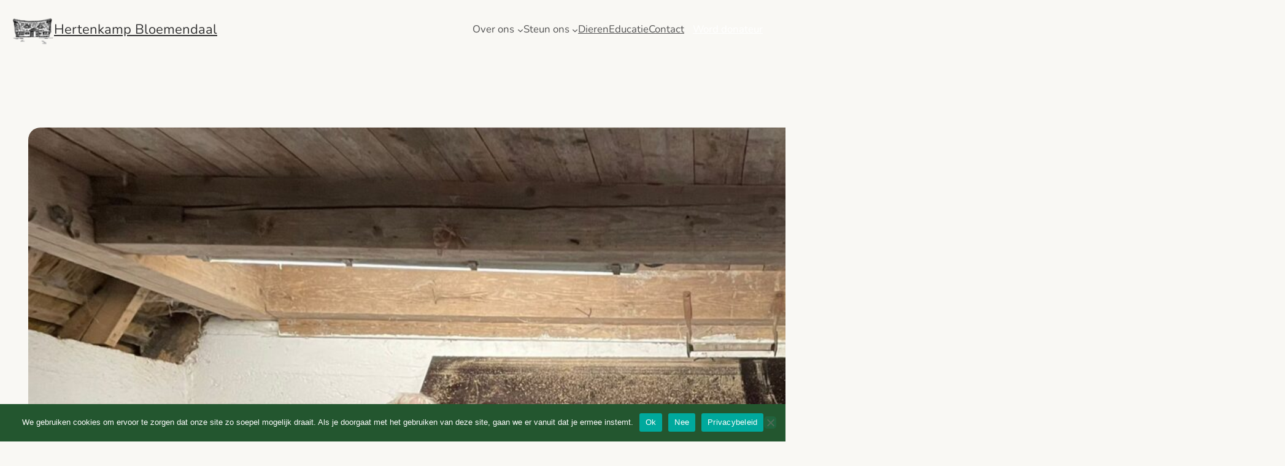

--- FILE ---
content_type: text/html; charset=UTF-8
request_url: https://www.hertenkampbloemendaal.nl/2022/01/19/renovatie-hertenstal/
body_size: 84727
content:
<!DOCTYPE html><html lang="nl-NL" prefix="og: https://ogp.me/ns#"><head><meta charset="UTF-8" /><meta name="viewport" content="width=device-width, initial-scale=1" /><meta name="description" content="Renovatie hertenstal een feit!"/><meta name="robots" content="follow, noindex"/><meta property="og:locale" content="nl_NL" /><meta property="og:type" content="article" /><meta property="og:title" content="Renovatie hertenstal" /><meta property="og:description" content="Afgelopen week heeft het klusteam de inrichting van de hertenstal onder handen genomen. Deze was sterk verouderd en hoog nodig aan renovatie toe! De leghokjes van de kippen zijn nu van de grond af en hebben een schuindakje gekregen, de drinkbakken zijn vervangen door moderne flessen met nippeltjes en het gereedschapshok is een gesloten ruimte geworden, zodat dieren er niet meer kunnen komen. Ook de voederbakken van de kippen zijn verdwenen, we dagen ze uit volgens moderne richtlijnen om buiten hun eten te scharrelen. Bovendien voorkomt het dat de geiten en altijd hongerige Dushi hun eten niet meer kunnen opeten, beter voor kip en hoefdier!Een geweldige prestatie van het klusteam! Het team is samengesteld uit onze groep enthousiaste vrijwilligers van het hertenkamp, de handige henkies zeg maar.Bedankt allemaal!" /><meta property="og:url" content="https://www.hertenkampbloemendaal.nl/2022/01/19/renovatie-hertenstal/" /><meta property="og:site_name" content="Hertenkamp Bloemendaal" /><meta property="article:publisher" content="https://www.facebook.com/hertenkampbloemendaal" /><meta property="article:section" content="Nieuws" /><meta property="og:updated_time" content="2025-01-03T11:08:51+00:00" /><meta property="og:image" content="https://www.hertenkampbloemendaal.nl/wp-content/uploads/2022/01/WhatsApp-Image-2022-01-15-at-20.04.46-1024x768.jpeg" /><meta property="og:image:secure_url" content="https://www.hertenkampbloemendaal.nl/wp-content/uploads/2022/01/WhatsApp-Image-2022-01-15-at-20.04.46-1024x768.jpeg" /><meta property="og:image:width" content="1024" /><meta property="og:image:height" content="768" /><meta property="og:image:alt" content="Renovatie hertenstal" /><meta property="og:image:type" content="image/jpeg" /><meta property="article:published_time" content="2022-01-19T13:15:17+00:00" /><meta property="article:modified_time" content="2025-01-03T11:08:51+00:00" /><meta name="twitter:card" content="summary_large_image" /><meta name="twitter:title" content="Renovatie hertenstal" /><meta name="twitter:description" content="Afgelopen week heeft het klusteam de inrichting van de hertenstal onder handen genomen. Deze was sterk verouderd en hoog nodig aan renovatie toe! De leghokjes van de kippen zijn nu van de grond af en hebben een schuindakje gekregen, de drinkbakken zijn vervangen door moderne flessen met nippeltjes en het gereedschapshok is een gesloten ruimte geworden, zodat dieren er niet meer kunnen komen. Ook de voederbakken van de kippen zijn verdwenen, we dagen ze uit volgens moderne richtlijnen om buiten hun eten te scharrelen. Bovendien voorkomt het dat de geiten en altijd hongerige Dushi hun eten niet meer kunnen opeten, beter voor kip en hoefdier!Een geweldige prestatie van het klusteam! Het team is samengesteld uit onze groep enthousiaste vrijwilligers van het hertenkamp, de handige henkies zeg maar.Bedankt allemaal!" /><meta name="twitter:image" content="https://www.hertenkampbloemendaal.nl/wp-content/uploads/2022/01/WhatsApp-Image-2022-01-15-at-20.04.46-1024x768.jpeg" /><meta name="twitter:label1" content="Geschreven door" /><meta name="twitter:data1" content="Hertenkamp" /><meta name="twitter:label2" content="Tijd om te lezen" /><meta name="twitter:data2" content="Minder dan een minuut" /> <script type="application/ld+json" class="rank-math-schema">{"@context":"https://schema.org","@graph":[{"@type":"Organization","@id":"https://www.hertenkampbloemendaal.nl/#organization","name":"Hertenkamp Bloemendaal","url":"https://www.hertenkampbloemendaal.nl","sameAs":["https://www.facebook.com/hertenkampbloemendaal"],"logo":{"@type":"ImageObject","@id":"https://www.hertenkampbloemendaal.nl/#logo","url":"https://www.hertenkampbloemendaal.nl/wp-content/uploads/2020/04/logo.jpg","contentUrl":"https://www.hertenkampbloemendaal.nl/wp-content/uploads/2020/04/logo.jpg","caption":"Hertenkamp Bloemendaal","inLanguage":"nl-NL","width":"200","height":"90"}},{"@type":"WebSite","@id":"https://www.hertenkampbloemendaal.nl/#website","url":"https://www.hertenkampbloemendaal.nl","name":"Hertenkamp Bloemendaal","publisher":{"@id":"https://www.hertenkampbloemendaal.nl/#organization"},"inLanguage":"nl-NL"},{"@type":"ImageObject","@id":"https://www.hertenkampbloemendaal.nl/wp-content/uploads/2022/01/WhatsApp-Image-2022-01-15-at-20.04.46.jpeg","url":"https://www.hertenkampbloemendaal.nl/wp-content/uploads/2022/01/WhatsApp-Image-2022-01-15-at-20.04.46.jpeg","width":"2048","height":"1536","inLanguage":"nl-NL"},{"@type":"WebPage","@id":"https://www.hertenkampbloemendaal.nl/2022/01/19/renovatie-hertenstal/#webpage","url":"https://www.hertenkampbloemendaal.nl/2022/01/19/renovatie-hertenstal/","name":"Renovatie hertenstal - Hertenkamp Bloemendaal","datePublished":"2022-01-19T13:15:17+00:00","dateModified":"2025-01-03T11:08:51+00:00","isPartOf":{"@id":"https://www.hertenkampbloemendaal.nl/#website"},"primaryImageOfPage":{"@id":"https://www.hertenkampbloemendaal.nl/wp-content/uploads/2022/01/WhatsApp-Image-2022-01-15-at-20.04.46.jpeg"},"inLanguage":"nl-NL"},{"@type":"Person","@id":"https://www.hertenkampbloemendaal.nl/author/hertenkamp/","name":"Hertenkamp","url":"https://www.hertenkampbloemendaal.nl/author/hertenkamp/","image":{"@type":"ImageObject","@id":"https://secure.gravatar.com/avatar/5ed26108581476f88519ebde926b9a4b6d9dcf5f9fa539b96a493789a61791cb?s=96&amp;d=mm&amp;r=g","url":"https://secure.gravatar.com/avatar/5ed26108581476f88519ebde926b9a4b6d9dcf5f9fa539b96a493789a61791cb?s=96&amp;d=mm&amp;r=g","caption":"Hertenkamp","inLanguage":"nl-NL"},"sameAs":["https://www.hertenkampbloemendaal.nl"],"worksFor":{"@id":"https://www.hertenkampbloemendaal.nl/#organization"}},{"@type":"BlogPosting","headline":"Renovatie hertenstal - Hertenkamp Bloemendaal","keywords":"Renovatie hertenstal","datePublished":"2022-01-19T13:15:17+00:00","dateModified":"2025-01-03T11:08:51+00:00","author":{"@id":"https://www.hertenkampbloemendaal.nl/author/hertenkamp/","name":"Hertenkamp"},"publisher":{"@id":"https://www.hertenkampbloemendaal.nl/#organization"},"description":"Renovatie hertenstal een feit!","name":"Renovatie hertenstal - Hertenkamp Bloemendaal","@id":"https://www.hertenkampbloemendaal.nl/2022/01/19/renovatie-hertenstal/#richSnippet","isPartOf":{"@id":"https://www.hertenkampbloemendaal.nl/2022/01/19/renovatie-hertenstal/#webpage"},"image":{"@id":"https://www.hertenkampbloemendaal.nl/wp-content/uploads/2022/01/WhatsApp-Image-2022-01-15-at-20.04.46.jpeg"},"inLanguage":"nl-NL","mainEntityOfPage":{"@id":"https://www.hertenkampbloemendaal.nl/2022/01/19/renovatie-hertenstal/#webpage"}}]}</script> <link media="all" href="https://www.hertenkampbloemendaal.nl/wp-content/cache/autoptimize/css/autoptimize_1c62852bd5467c153f36d16aa63d8fb1.css" rel="stylesheet"><title>Renovatie hertenstal - Hertenkamp Bloemendaal</title><link rel="alternate" type="application/rss+xml" title="Hertenkamp Bloemendaal &raquo; feed" href="https://www.hertenkampbloemendaal.nl/feed/" /><link rel="alternate" type="application/rss+xml" title="Hertenkamp Bloemendaal &raquo; reacties feed" href="https://www.hertenkampbloemendaal.nl/comments/feed/" /><link rel="alternate" type="application/rss+xml" title="Hertenkamp Bloemendaal &raquo; Renovatie hertenstal reacties feed" href="https://www.hertenkampbloemendaal.nl/2022/01/19/renovatie-hertenstal/feed/" /> <script>window._wpemojiSettings = {"baseUrl":"https:\/\/s.w.org\/images\/core\/emoji\/16.0.1\/72x72\/","ext":".png","svgUrl":"https:\/\/s.w.org\/images\/core\/emoji\/16.0.1\/svg\/","svgExt":".svg","source":{"concatemoji":"https:\/\/www.hertenkampbloemendaal.nl\/wp-includes\/js\/wp-emoji-release.min.js?ver=6.8.3"}};
/*! This file is auto-generated */
!function(s,n){var o,i,e;function c(e){try{var t={supportTests:e,timestamp:(new Date).valueOf()};sessionStorage.setItem(o,JSON.stringify(t))}catch(e){}}function p(e,t,n){e.clearRect(0,0,e.canvas.width,e.canvas.height),e.fillText(t,0,0);var t=new Uint32Array(e.getImageData(0,0,e.canvas.width,e.canvas.height).data),a=(e.clearRect(0,0,e.canvas.width,e.canvas.height),e.fillText(n,0,0),new Uint32Array(e.getImageData(0,0,e.canvas.width,e.canvas.height).data));return t.every(function(e,t){return e===a[t]})}function u(e,t){e.clearRect(0,0,e.canvas.width,e.canvas.height),e.fillText(t,0,0);for(var n=e.getImageData(16,16,1,1),a=0;a<n.data.length;a++)if(0!==n.data[a])return!1;return!0}function f(e,t,n,a){switch(t){case"flag":return n(e,"\ud83c\udff3\ufe0f\u200d\u26a7\ufe0f","\ud83c\udff3\ufe0f\u200b\u26a7\ufe0f")?!1:!n(e,"\ud83c\udde8\ud83c\uddf6","\ud83c\udde8\u200b\ud83c\uddf6")&&!n(e,"\ud83c\udff4\udb40\udc67\udb40\udc62\udb40\udc65\udb40\udc6e\udb40\udc67\udb40\udc7f","\ud83c\udff4\u200b\udb40\udc67\u200b\udb40\udc62\u200b\udb40\udc65\u200b\udb40\udc6e\u200b\udb40\udc67\u200b\udb40\udc7f");case"emoji":return!a(e,"\ud83e\udedf")}return!1}function g(e,t,n,a){var r="undefined"!=typeof WorkerGlobalScope&&self instanceof WorkerGlobalScope?new OffscreenCanvas(300,150):s.createElement("canvas"),o=r.getContext("2d",{willReadFrequently:!0}),i=(o.textBaseline="top",o.font="600 32px Arial",{});return e.forEach(function(e){i[e]=t(o,e,n,a)}),i}function t(e){var t=s.createElement("script");t.src=e,t.defer=!0,s.head.appendChild(t)}"undefined"!=typeof Promise&&(o="wpEmojiSettingsSupports",i=["flag","emoji"],n.supports={everything:!0,everythingExceptFlag:!0},e=new Promise(function(e){s.addEventListener("DOMContentLoaded",e,{once:!0})}),new Promise(function(t){var n=function(){try{var e=JSON.parse(sessionStorage.getItem(o));if("object"==typeof e&&"number"==typeof e.timestamp&&(new Date).valueOf()<e.timestamp+604800&&"object"==typeof e.supportTests)return e.supportTests}catch(e){}return null}();if(!n){if("undefined"!=typeof Worker&&"undefined"!=typeof OffscreenCanvas&&"undefined"!=typeof URL&&URL.createObjectURL&&"undefined"!=typeof Blob)try{var e="postMessage("+g.toString()+"("+[JSON.stringify(i),f.toString(),p.toString(),u.toString()].join(",")+"));",a=new Blob([e],{type:"text/javascript"}),r=new Worker(URL.createObjectURL(a),{name:"wpTestEmojiSupports"});return void(r.onmessage=function(e){c(n=e.data),r.terminate(),t(n)})}catch(e){}c(n=g(i,f,p,u))}t(n)}).then(function(e){for(var t in e)n.supports[t]=e[t],n.supports.everything=n.supports.everything&&n.supports[t],"flag"!==t&&(n.supports.everythingExceptFlag=n.supports.everythingExceptFlag&&n.supports[t]);n.supports.everythingExceptFlag=n.supports.everythingExceptFlag&&!n.supports.flag,n.DOMReady=!1,n.readyCallback=function(){n.DOMReady=!0}}).then(function(){return e}).then(function(){var e;n.supports.everything||(n.readyCallback(),(e=n.source||{}).concatemoji?t(e.concatemoji):e.wpemoji&&e.twemoji&&(t(e.twemoji),t(e.wpemoji)))}))}((window,document),window._wpemojiSettings);</script> <style id='global-styles-inline-css'>:root{--wp--preset--aspect-ratio--square: 1;--wp--preset--aspect-ratio--4-3: 4/3;--wp--preset--aspect-ratio--3-4: 3/4;--wp--preset--aspect-ratio--3-2: 3/2;--wp--preset--aspect-ratio--2-3: 2/3;--wp--preset--aspect-ratio--16-9: 16/9;--wp--preset--aspect-ratio--9-16: 9/16;--wp--preset--color--black: #000000;--wp--preset--color--cyan-bluish-gray: #abb8c3;--wp--preset--color--white: #ffffff;--wp--preset--color--pale-pink: #f78da7;--wp--preset--color--vivid-red: #cf2e2e;--wp--preset--color--luminous-vivid-orange: #ff6900;--wp--preset--color--luminous-vivid-amber: #fcb900;--wp--preset--color--light-green-cyan: #7bdcb5;--wp--preset--color--vivid-green-cyan: #00d084;--wp--preset--color--pale-cyan-blue: #8ed1fc;--wp--preset--color--vivid-cyan-blue: #0693e3;--wp--preset--color--vivid-purple: #9b51e0;--wp--preset--color--base: #f9f8f4;--wp--preset--color--contrast-2: #1d734c;--wp--preset--color--contrast: #313131;--wp--preset--color--base-2: #a40001;--wp--preset--gradient--vivid-cyan-blue-to-vivid-purple: linear-gradient(135deg,rgba(6,147,227,1) 0%,rgb(155,81,224) 100%);--wp--preset--gradient--light-green-cyan-to-vivid-green-cyan: linear-gradient(135deg,rgb(122,220,180) 0%,rgb(0,208,130) 100%);--wp--preset--gradient--luminous-vivid-amber-to-luminous-vivid-orange: linear-gradient(135deg,rgba(252,185,0,1) 0%,rgba(255,105,0,1) 100%);--wp--preset--gradient--luminous-vivid-orange-to-vivid-red: linear-gradient(135deg,rgba(255,105,0,1) 0%,rgb(207,46,46) 100%);--wp--preset--gradient--very-light-gray-to-cyan-bluish-gray: linear-gradient(135deg,rgb(238,238,238) 0%,rgb(169,184,195) 100%);--wp--preset--gradient--cool-to-warm-spectrum: linear-gradient(135deg,rgb(74,234,220) 0%,rgb(151,120,209) 20%,rgb(207,42,186) 40%,rgb(238,44,130) 60%,rgb(251,105,98) 80%,rgb(254,248,76) 100%);--wp--preset--gradient--blush-light-purple: linear-gradient(135deg,rgb(255,206,236) 0%,rgb(152,150,240) 100%);--wp--preset--gradient--blush-bordeaux: linear-gradient(135deg,rgb(254,205,165) 0%,rgb(254,45,45) 50%,rgb(107,0,62) 100%);--wp--preset--gradient--luminous-dusk: linear-gradient(135deg,rgb(255,203,112) 0%,rgb(199,81,192) 50%,rgb(65,88,208) 100%);--wp--preset--gradient--pale-ocean: linear-gradient(135deg,rgb(255,245,203) 0%,rgb(182,227,212) 50%,rgb(51,167,181) 100%);--wp--preset--gradient--electric-grass: linear-gradient(135deg,rgb(202,248,128) 0%,rgb(113,206,126) 100%);--wp--preset--gradient--midnight: linear-gradient(135deg,rgb(2,3,129) 0%,rgb(40,116,252) 100%);--wp--preset--gradient--gradient-1: linear-gradient(to bottom, #f6decd 0%, #dbab88 100%);--wp--preset--gradient--gradient-2: linear-gradient(to bottom, #A4A4A4 0%, #dbab88 100%);--wp--preset--gradient--gradient-3: linear-gradient(to bottom, #353535 0%, #dbab88 100%);--wp--preset--gradient--gradient-4: linear-gradient(to bottom, #111111 0%, #dbab88 100%);--wp--preset--gradient--gradient-5: linear-gradient(to bottom, #353535 0%, #A4A4A4 100%);--wp--preset--gradient--gradient-6: linear-gradient(to bottom, #111111 0%, #353535 100%);--wp--preset--gradient--gradient-7: linear-gradient(to bottom, #dbab88 50%, #f6decd 50%);--wp--preset--gradient--gradient-8: linear-gradient(to bottom, #A4A4A4 50%, #dbab88 50%);--wp--preset--gradient--gradient-9: linear-gradient(to bottom, #353535 50%, #dbab88 50%);--wp--preset--gradient--gradient-10: linear-gradient(to bottom, #111111 50%, #dbab88 50%);--wp--preset--gradient--gradient-11: linear-gradient(to bottom, #353535 50%, #A4A4A4 50%);--wp--preset--gradient--gradient-12: linear-gradient(to bottom, #111111 50%, #353535 50%);--wp--preset--font-size--small: 0.9rem;--wp--preset--font-size--medium: 1.05rem;--wp--preset--font-size--large: clamp(1.39rem, 1.39rem + ((1vw - 0.2rem) * 0.767), 1.85rem);--wp--preset--font-size--x-large: clamp(1.85rem, 1.85rem + ((1vw - 0.2rem) * 1.083), 2.5rem);--wp--preset--font-size--xx-large: clamp(2.5rem, 2.5rem + ((1vw - 0.2rem) * 1.283), 3.27rem);--wp--preset--font-family--body: "Instrument Sans", sans-serif;--wp--preset--font-family--system-sans-serif: -apple-system, BlinkMacSystemFont, avenir next, avenir, segoe ui, helvetica neue, helvetica, Cantarell, Ubuntu, roboto, noto, arial, sans-serif;--wp--preset--font-family--system-serif: Iowan Old Style, Apple Garamond, Baskerville, Times New Roman, Droid Serif, Times, Source Serif Pro, serif, Apple Color Emoji, Segoe UI Emoji, Segoe UI Symbol;--wp--preset--font-family--nunito: Nunito, sans-serif;--wp--preset--font-family--ribeye: Ribeye, system-ui;--wp--preset--spacing--20: min(1.5rem, 2vw);--wp--preset--spacing--30: min(2.5rem, 3vw);--wp--preset--spacing--40: min(4rem, 5vw);--wp--preset--spacing--50: min(6.5rem, 8vw);--wp--preset--spacing--60: min(10.5rem, 13vw);--wp--preset--spacing--70: 3.38rem;--wp--preset--spacing--80: 5.06rem;--wp--preset--spacing--10: 1rem;--wp--preset--shadow--natural: 6px 6px 9px rgba(0, 0, 0, 0.2);--wp--preset--shadow--deep: 12px 12px 50px rgba(0, 0, 0, 0.4);--wp--preset--shadow--sharp: 6px 6px 0px rgba(0, 0, 0, 0.2);--wp--preset--shadow--outlined: 6px 6px 0px -3px rgba(255, 255, 255, 1), 6px 6px rgba(0, 0, 0, 1);--wp--preset--shadow--crisp: 6px 6px 0px rgba(0, 0, 0, 1);}:root { --wp--style--global--content-size: 1220px;--wp--style--global--wide-size: 1280px; }:where(body) { margin: 0; }.wp-site-blocks { padding-top: var(--wp--style--root--padding-top); padding-bottom: var(--wp--style--root--padding-bottom); }.has-global-padding { padding-right: var(--wp--style--root--padding-right); padding-left: var(--wp--style--root--padding-left); }.has-global-padding > .alignfull { margin-right: calc(var(--wp--style--root--padding-right) * -1); margin-left: calc(var(--wp--style--root--padding-left) * -1); }.has-global-padding :where(:not(.alignfull.is-layout-flow) > .has-global-padding:not(.wp-block-block, .alignfull)) { padding-right: 0; padding-left: 0; }.has-global-padding :where(:not(.alignfull.is-layout-flow) > .has-global-padding:not(.wp-block-block, .alignfull)) > .alignfull { margin-left: 0; margin-right: 0; }.wp-site-blocks > .alignleft { float: left; margin-right: 2em; }.wp-site-blocks > .alignright { float: right; margin-left: 2em; }.wp-site-blocks > .aligncenter { justify-content: center; margin-left: auto; margin-right: auto; }:where(.wp-site-blocks) > * { margin-block-start: 1rem; margin-block-end: 0; }:where(.wp-site-blocks) > :first-child { margin-block-start: 0; }:where(.wp-site-blocks) > :last-child { margin-block-end: 0; }:root { --wp--style--block-gap: 1rem; }:root :where(.is-layout-flow) > :first-child{margin-block-start: 0;}:root :where(.is-layout-flow) > :last-child{margin-block-end: 0;}:root :where(.is-layout-flow) > *{margin-block-start: 1rem;margin-block-end: 0;}:root :where(.is-layout-constrained) > :first-child{margin-block-start: 0;}:root :where(.is-layout-constrained) > :last-child{margin-block-end: 0;}:root :where(.is-layout-constrained) > *{margin-block-start: 1rem;margin-block-end: 0;}:root :where(.is-layout-flex){gap: 1rem;}:root :where(.is-layout-grid){gap: 1rem;}.is-layout-flow > .alignleft{float: left;margin-inline-start: 0;margin-inline-end: 2em;}.is-layout-flow > .alignright{float: right;margin-inline-start: 2em;margin-inline-end: 0;}.is-layout-flow > .aligncenter{margin-left: auto !important;margin-right: auto !important;}.is-layout-constrained > .alignleft{float: left;margin-inline-start: 0;margin-inline-end: 2em;}.is-layout-constrained > .alignright{float: right;margin-inline-start: 2em;margin-inline-end: 0;}.is-layout-constrained > .aligncenter{margin-left: auto !important;margin-right: auto !important;}.is-layout-constrained > :where(:not(.alignleft):not(.alignright):not(.alignfull)){max-width: var(--wp--style--global--content-size);margin-left: auto !important;margin-right: auto !important;}.is-layout-constrained > .alignwide{max-width: var(--wp--style--global--wide-size);}body .is-layout-flex{display: flex;}.is-layout-flex{flex-wrap: wrap;align-items: center;}.is-layout-flex > :is(*, div){margin: 0;}body .is-layout-grid{display: grid;}.is-layout-grid > :is(*, div){margin: 0;}body{background-color: var(--wp--preset--color--base);color: var(--wp--preset--color--contrast);font-family: var(--wp--preset--font-family--body);font-size: var(--wp--preset--font-size--medium);font-style: normal;font-weight: 400;line-height: 1.55;--wp--style--root--padding-top: 0px;--wp--style--root--padding-right: var(--wp--preset--spacing--30);--wp--style--root--padding-bottom: 0px;--wp--style--root--padding-left: var(--wp--preset--spacing--30);}a:where(:not(.wp-element-button)){color: var(--wp--preset--color--contrast);text-decoration: underline;}:root :where(a:where(:not(.wp-element-button)):hover){text-decoration: none;}h1, h2, h3, h4, h5, h6{color: var(--wp--preset--color--contrast);font-family: var(--wp--preset--font-family--heading);font-weight: 400;line-height: 1.2;}h1{font-size: var(--wp--preset--font-size--xx-large);line-height: 1.15;}h2{font-size: var(--wp--preset--font-size--x-large);}h3{font-size: var(--wp--preset--font-size--large);}h4{font-size: clamp(1.1rem, 1.1rem + ((1vw - 0.2rem) * 0.767), 1.5rem);}h5{font-size: var(--wp--preset--font-size--medium);}h6{font-size: var(--wp--preset--font-size--small);}:root :where(.wp-element-button, .wp-block-button__link){background-color: var(--wp--preset--color--contrast-2);border-radius: 100px;border-color: var(--wp--preset--color--contrast);border-width: 0;color: var(--wp--preset--color--base);font-family: var(--wp--preset--font-family--heading);font-size: var(--wp--preset--font-size--small);font-style: normal;font-weight: 500;line-height: inherit;padding-top: 0.9rem;padding-right: 2rem;padding-bottom: 0.9rem;padding-left: 2rem;text-decoration: none;}:root :where(.wp-element-button:hover, .wp-block-button__link:hover){background-color: var(--wp--preset--color--contrast);border-color: var(--wp--preset--color--contrast-2);color: var(--wp--preset--color--base);}:root :where(.wp-element-button:focus, .wp-block-button__link:focus){background-color: var(--wp--preset--color--contrast-2);border-color: var(--wp--preset--color--contrast-2);color: var(--wp--preset--color--base);outline-color: var(--wp--preset--color--contrast);outline-offset: 2px;}:root :where(.wp-element-button:active, .wp-block-button__link:active){background-color: var(--wp--preset--color--contrast);color: var(--wp--preset--color--base);}:root :where(.wp-element-caption, .wp-block-audio figcaption, .wp-block-embed figcaption, .wp-block-gallery figcaption, .wp-block-image figcaption, .wp-block-table figcaption, .wp-block-video figcaption){color: var(--wp--preset--color--contrast-2);font-family: var(--wp--preset--font-family--body);font-size: 0.8rem;}.has-black-color{color: var(--wp--preset--color--black) !important;}.has-cyan-bluish-gray-color{color: var(--wp--preset--color--cyan-bluish-gray) !important;}.has-white-color{color: var(--wp--preset--color--white) !important;}.has-pale-pink-color{color: var(--wp--preset--color--pale-pink) !important;}.has-vivid-red-color{color: var(--wp--preset--color--vivid-red) !important;}.has-luminous-vivid-orange-color{color: var(--wp--preset--color--luminous-vivid-orange) !important;}.has-luminous-vivid-amber-color{color: var(--wp--preset--color--luminous-vivid-amber) !important;}.has-light-green-cyan-color{color: var(--wp--preset--color--light-green-cyan) !important;}.has-vivid-green-cyan-color{color: var(--wp--preset--color--vivid-green-cyan) !important;}.has-pale-cyan-blue-color{color: var(--wp--preset--color--pale-cyan-blue) !important;}.has-vivid-cyan-blue-color{color: var(--wp--preset--color--vivid-cyan-blue) !important;}.has-vivid-purple-color{color: var(--wp--preset--color--vivid-purple) !important;}.has-base-color{color: var(--wp--preset--color--base) !important;}.has-contrast-2-color{color: var(--wp--preset--color--contrast-2) !important;}.has-contrast-color{color: var(--wp--preset--color--contrast) !important;}.has-base-2-color{color: var(--wp--preset--color--base-2) !important;}.has-black-background-color{background-color: var(--wp--preset--color--black) !important;}.has-cyan-bluish-gray-background-color{background-color: var(--wp--preset--color--cyan-bluish-gray) !important;}.has-white-background-color{background-color: var(--wp--preset--color--white) !important;}.has-pale-pink-background-color{background-color: var(--wp--preset--color--pale-pink) !important;}.has-vivid-red-background-color{background-color: var(--wp--preset--color--vivid-red) !important;}.has-luminous-vivid-orange-background-color{background-color: var(--wp--preset--color--luminous-vivid-orange) !important;}.has-luminous-vivid-amber-background-color{background-color: var(--wp--preset--color--luminous-vivid-amber) !important;}.has-light-green-cyan-background-color{background-color: var(--wp--preset--color--light-green-cyan) !important;}.has-vivid-green-cyan-background-color{background-color: var(--wp--preset--color--vivid-green-cyan) !important;}.has-pale-cyan-blue-background-color{background-color: var(--wp--preset--color--pale-cyan-blue) !important;}.has-vivid-cyan-blue-background-color{background-color: var(--wp--preset--color--vivid-cyan-blue) !important;}.has-vivid-purple-background-color{background-color: var(--wp--preset--color--vivid-purple) !important;}.has-base-background-color{background-color: var(--wp--preset--color--base) !important;}.has-contrast-2-background-color{background-color: var(--wp--preset--color--contrast-2) !important;}.has-contrast-background-color{background-color: var(--wp--preset--color--contrast) !important;}.has-base-2-background-color{background-color: var(--wp--preset--color--base-2) !important;}.has-black-border-color{border-color: var(--wp--preset--color--black) !important;}.has-cyan-bluish-gray-border-color{border-color: var(--wp--preset--color--cyan-bluish-gray) !important;}.has-white-border-color{border-color: var(--wp--preset--color--white) !important;}.has-pale-pink-border-color{border-color: var(--wp--preset--color--pale-pink) !important;}.has-vivid-red-border-color{border-color: var(--wp--preset--color--vivid-red) !important;}.has-luminous-vivid-orange-border-color{border-color: var(--wp--preset--color--luminous-vivid-orange) !important;}.has-luminous-vivid-amber-border-color{border-color: var(--wp--preset--color--luminous-vivid-amber) !important;}.has-light-green-cyan-border-color{border-color: var(--wp--preset--color--light-green-cyan) !important;}.has-vivid-green-cyan-border-color{border-color: var(--wp--preset--color--vivid-green-cyan) !important;}.has-pale-cyan-blue-border-color{border-color: var(--wp--preset--color--pale-cyan-blue) !important;}.has-vivid-cyan-blue-border-color{border-color: var(--wp--preset--color--vivid-cyan-blue) !important;}.has-vivid-purple-border-color{border-color: var(--wp--preset--color--vivid-purple) !important;}.has-base-border-color{border-color: var(--wp--preset--color--base) !important;}.has-contrast-2-border-color{border-color: var(--wp--preset--color--contrast-2) !important;}.has-contrast-border-color{border-color: var(--wp--preset--color--contrast) !important;}.has-base-2-border-color{border-color: var(--wp--preset--color--base-2) !important;}.has-vivid-cyan-blue-to-vivid-purple-gradient-background{background: var(--wp--preset--gradient--vivid-cyan-blue-to-vivid-purple) !important;}.has-light-green-cyan-to-vivid-green-cyan-gradient-background{background: var(--wp--preset--gradient--light-green-cyan-to-vivid-green-cyan) !important;}.has-luminous-vivid-amber-to-luminous-vivid-orange-gradient-background{background: var(--wp--preset--gradient--luminous-vivid-amber-to-luminous-vivid-orange) !important;}.has-luminous-vivid-orange-to-vivid-red-gradient-background{background: var(--wp--preset--gradient--luminous-vivid-orange-to-vivid-red) !important;}.has-very-light-gray-to-cyan-bluish-gray-gradient-background{background: var(--wp--preset--gradient--very-light-gray-to-cyan-bluish-gray) !important;}.has-cool-to-warm-spectrum-gradient-background{background: var(--wp--preset--gradient--cool-to-warm-spectrum) !important;}.has-blush-light-purple-gradient-background{background: var(--wp--preset--gradient--blush-light-purple) !important;}.has-blush-bordeaux-gradient-background{background: var(--wp--preset--gradient--blush-bordeaux) !important;}.has-luminous-dusk-gradient-background{background: var(--wp--preset--gradient--luminous-dusk) !important;}.has-pale-ocean-gradient-background{background: var(--wp--preset--gradient--pale-ocean) !important;}.has-electric-grass-gradient-background{background: var(--wp--preset--gradient--electric-grass) !important;}.has-midnight-gradient-background{background: var(--wp--preset--gradient--midnight) !important;}.has-gradient-1-gradient-background{background: var(--wp--preset--gradient--gradient-1) !important;}.has-gradient-2-gradient-background{background: var(--wp--preset--gradient--gradient-2) !important;}.has-gradient-3-gradient-background{background: var(--wp--preset--gradient--gradient-3) !important;}.has-gradient-4-gradient-background{background: var(--wp--preset--gradient--gradient-4) !important;}.has-gradient-5-gradient-background{background: var(--wp--preset--gradient--gradient-5) !important;}.has-gradient-6-gradient-background{background: var(--wp--preset--gradient--gradient-6) !important;}.has-gradient-7-gradient-background{background: var(--wp--preset--gradient--gradient-7) !important;}.has-gradient-8-gradient-background{background: var(--wp--preset--gradient--gradient-8) !important;}.has-gradient-9-gradient-background{background: var(--wp--preset--gradient--gradient-9) !important;}.has-gradient-10-gradient-background{background: var(--wp--preset--gradient--gradient-10) !important;}.has-gradient-11-gradient-background{background: var(--wp--preset--gradient--gradient-11) !important;}.has-gradient-12-gradient-background{background: var(--wp--preset--gradient--gradient-12) !important;}.has-small-font-size{font-size: var(--wp--preset--font-size--small) !important;}.has-medium-font-size{font-size: var(--wp--preset--font-size--medium) !important;}.has-large-font-size{font-size: var(--wp--preset--font-size--large) !important;}.has-x-large-font-size{font-size: var(--wp--preset--font-size--x-large) !important;}.has-xx-large-font-size{font-size: var(--wp--preset--font-size--xx-large) !important;}.has-body-font-family{font-family: var(--wp--preset--font-family--body) !important;}.has-system-sans-serif-font-family{font-family: var(--wp--preset--font-family--system-sans-serif) !important;}.has-system-serif-font-family{font-family: var(--wp--preset--font-family--system-serif) !important;}.has-nunito-font-family{font-family: var(--wp--preset--font-family--nunito) !important;}.has-ribeye-font-family{font-family: var(--wp--preset--font-family--ribeye) !important;}/* Not sure why this is not standard. Probably some plugin that removes the underline */
.elementor a,
.elementor a.elementor-button:hover { text-decoration: underline; }
.elementor a.elementor-button { text-decoration: none; }

a.wp-element-button {
    color: white !important;
}

/* Set the correct font-family, as the Wordpress UI setting did not do the trick */
h1, h2, h3, h4, h5 {
    font-family: 'Ribeye', cursive !important;
}

p, a {
    font-family: 'Nunito', sans-serif !important;
}

.z-index-10 {
    z-index: 10;
}

/* The "Blokafstand" in "Layout" also creates margin at the top of each page. We do not want this. */
main {
    margin-top: 0;
    .entry-content {
        margin-top: 0;
    }
}

.text-primary {
    color: #1e7244;
}

footer h2,
header .wp-block-site-title a {
    color: #343434 !important;
}

/* h3 should generally be primary color, but not in the listed posts (it's overkill) */
.elementor-posts-container h3 a {
    color: #343434;
}

/* Bootstrap-like classes */
.d-none {
    display: none !important;
}
.text-break {
    word-break: break-word;
    word-wrap: break-word;
}

/* Mobile */
@media (max-width: 768px) {
    /* Insert mobile footer image */
    .wp-block-group.custom-footer {
        background-image: url('/wp-content/uploads/2024/12/dear-footer-mobile-narrower.png') !important;
        background-size: cover !important;
        background-position: center;
        /* Not sure how this came to be needed, but otherwise footer is too wide */
        padding-left: 22px;
        padding-right: 22px;
    }
    /* Reverse mobile column order */
    .custom-footer .wp-container-core-columns-is-layout-2 .wp-block-column:nth-child(1) { order: 3; }
    .custom-footer .wp-container-core-columns-is-layout-2 .wp-block-column:nth-child(2) { order: 2; }
    .custom-footer .wp-container-core-columns-is-layout-2 .wp-block-column:nth-child(3) { order: 1; }

    body {
        --wp--style--global--content-size: 100dvw;
    }

    /* Fix indention and color of super ugly mobile menu */
    nav ul.wp-block-navigation__container {
        padding-right: 5px;
        > li {
            padding-bottom: 6px;
        }
        li.has-child {
            > a {
                color: #b8b5b5 !important;
            }
            ul {
                padding-top: 0 !important;
                padding-right: 0 !important;
            }
        }
    }
}

/* Tablet (like iPad) */
@media (min-width: 769px) and (max-width: 1024px) {
    /* Set custom footer image */
    .wp-block-group.custom-footer {
        background-image: url('/wp-content/uploads/2024/12/dear-footer-ipad.png') !important;
        background-size: cover !important;
        background-position: center;
    }
}

/* Desktop */
@media (min-width: 769px) {
    header .wp-block-site-title a {
        font-size: 22px;
    }
    /* Bootstrap-like classes */
    .d-lg-block {
        display: block !important;
    }
    .d-lg-none {
        display: none !important;
    }
    .order-lg-1 {
        order: 1;
    }

    .order-lg-2 {
        order: 2;
    }

    .left-lg-100px {
        left: 100px;
    }
}

/* Image text overlap blocks */
/* Mobile */
@media (max-width: 768px) {
    .image-text-overlap-block-left img,
    .image-text-overlap-block-right img {
        border-radius: 0 !important;
    }
}
/* Desktop */
@media (min-width: 769px) {
    .image-text-overlap-block-left img {
        border-top-left-radius: 0 !important;
        border-bottom-left-radius: 0 !important;
    }
    .image-text-overlap-block-right img {
        border-top-right-radius: 0 !important;
        border-bottom-right-radius: 0 !important;
    }
}

:root :where(.wp-block-buttons-is-layout-flow) > :first-child{margin-block-start: 0;}:root :where(.wp-block-buttons-is-layout-flow) > :last-child{margin-block-end: 0;}:root :where(.wp-block-buttons-is-layout-flow) > *{margin-block-start: 0.7rem;margin-block-end: 0;}:root :where(.wp-block-buttons-is-layout-constrained) > :first-child{margin-block-start: 0;}:root :where(.wp-block-buttons-is-layout-constrained) > :last-child{margin-block-end: 0;}:root :where(.wp-block-buttons-is-layout-constrained) > *{margin-block-start: 0.7rem;margin-block-end: 0;}:root :where(.wp-block-buttons-is-layout-flex){gap: 0.7rem;}:root :where(.wp-block-buttons-is-layout-grid){gap: 0.7rem;}
:root :where(.wp-block-post-comments-form textarea, .wp-block-post-comments-form input){border-radius:.33rem}
:root :where(.wp-block-comments-pagination){font-size: var(--wp--preset--font-size--small);}
:root :where(.wp-block-comments-pagination-next){font-size: var(--wp--preset--font-size--small);}
:root :where(.wp-block-comments-pagination-previous){font-size: var(--wp--preset--font-size--small);}
:root :where(.wp-block-image img, .wp-block-image .wp-block-image__crop-area, .wp-block-image .components-placeholder){border-radius: 0px;}:root :where(.wp-block-image img, .wp-block-image .components-placeholder){filter: unset;}
:root :where(.wp-block-navigation){font-weight: 400;}
:root :where(.wp-block-navigation a:where(:not(.wp-element-button))){text-decoration: none;}
:root :where(.wp-block-navigation a:where(:not(.wp-element-button)):hover){text-decoration: underline;}
:root :where(.wp-block-post-author-name){font-size: var(--wp--preset--font-size--small);}
:root :where(.wp-block-post-author-name a:where(:not(.wp-element-button))){text-decoration: none;}
:root :where(.wp-block-post-author-name a:where(:not(.wp-element-button)):hover){text-decoration: underline;}
:root :where(.wp-block-post-date){color: var(--wp--preset--color--contrast-2);font-size: var(--wp--preset--font-size--small);}
:root :where(.wp-block-post-date a:where(:not(.wp-element-button))){color: var(--wp--preset--color--contrast-2);text-decoration: none;}
:root :where(.wp-block-post-date a:where(:not(.wp-element-button)):hover){text-decoration: underline;}
:root :where(.wp-block-post-featured-image img, .wp-block-post-featured-image .block-editor-media-placeholder, .wp-block-post-featured-image .wp-block-post-featured-image__overlay){border-radius: var(--wp--preset--spacing--20);}
:root :where(.wp-block-post-terms){font-size: var(--wp--preset--font-size--small);}:root :where(.wp-block-post-terms .wp-block-post-terms__prefix){color: var(--wp--preset--color--contrast-2);}
:root :where(.wp-block-post-terms a:where(:not(.wp-element-button))){text-decoration: none;}
:root :where(.wp-block-post-terms a:where(:not(.wp-element-button)):hover){text-decoration: underline;}
:root :where(.wp-block-post-title a:where(:not(.wp-element-button))){text-decoration: none;}
:root :where(.wp-block-post-title a:where(:not(.wp-element-button)):hover){text-decoration: underline;}
:root :where(.wp-block-separator){border-color: currentColor;border-width: 0 0 1px 0;border-style: solid;color: var(--wp--preset--color--contrast);}:root :where(.wp-block-separator){}:root :where(.wp-block-separator:not(.is-style-wide):not(.is-style-dots):not(.alignwide):not(.alignfull)){width: var(--wp--preset--spacing--60)}
:root :where(.wp-block-site-title){font-family: var(--wp--preset--font-family--body);font-size: clamp(0.875rem, 0.875rem + ((1vw - 0.2rem) * 0.542), 1.2rem);font-style: normal;font-weight: 400;}
:root :where(.wp-block-site-title a:where(:not(.wp-element-button))){text-decoration: none;}
:root :where(.wp-block-site-title a:where(:not(.wp-element-button)):hover){text-decoration: none;}</style><style id='core-block-supports-inline-css'>.wp-container-core-group-is-layout-47e5a185 > *{margin-block-start:0;margin-block-end:0;}.wp-container-core-group-is-layout-47e5a185 > * + *{margin-block-start:0px;margin-block-end:0;}.wp-container-core-group-is-layout-fbcf6490{gap:var(--wp--preset--spacing--20);}.wp-container-core-navigation-is-layout-cca85a86{gap:var(--wp--preset--spacing--20);justify-content:flex-end;}.wp-container-core-group-is-layout-bc8e6f51{justify-content:flex-start;}.wp-container-core-group-is-layout-b585a4aa{justify-content:space-between;}.wp-container-core-group-is-layout-9518e674 > .alignfull{margin-right:calc(15px * -1);margin-left:calc(10px * -1);}.wp-container-core-group-is-layout-dfe8e91f{gap:0.3em;justify-content:flex-start;}.wp-container-core-group-is-layout-6215b345{gap:var(--wp--preset--spacing--10);flex-direction:column;align-items:stretch;}.wp-container-core-group-is-layout-c08a3ef2{flex-wrap:nowrap;justify-content:space-between;}.wp-container-core-group-is-layout-2b72a2fa > .alignfull{margin-right:calc(var(--wp--preset--spacing--10) * -1);margin-left:calc(var(--wp--preset--spacing--10) * -1);}.wp-container-core-group-is-layout-dd225191{flex-direction:column;align-items:flex-start;}.wp-container-core-group-is-layout-994fc1a2{flex-direction:column;align-items:flex-start;justify-content:flex-start;}.wp-container-core-group-is-layout-f72739e8{justify-content:space-between;align-items:flex-start;}.wp-container-core-columns-is-layout-28f84493{flex-wrap:nowrap;}.wp-container-core-group-is-layout-fe9cc265{flex-direction:column;align-items:flex-start;}.wp-container-core-group-is-layout-21007858{justify-content:flex-end;align-items:center;}</style><link rel='stylesheet' id='elementor-post-349-css' href='https://www.hertenkampbloemendaal.nl/wp-content/cache/autoptimize/css/autoptimize_single_58c94a7eace100e014d35d2920e26d42.css?ver=1768405733' media='all' /><link rel='stylesheet' id='elementor-gf-local-ribeye-css' href='https://www.hertenkampbloemendaal.nl/wp-content/cache/autoptimize/css/autoptimize_single_55f5d8929cf057251028fc1fa211b3ca.css?ver=1742226448' media='all' /><link rel='stylesheet' id='elementor-gf-local-nunito-css' href='https://www.hertenkampbloemendaal.nl/wp-content/cache/autoptimize/css/autoptimize_single_fc1d0ed5e3aae3f82fc183aa37f3169a.css?ver=1742226450' media='all' /> <script src="https://www.hertenkampbloemendaal.nl/wp-includes/js/jquery/jquery.min.js?ver=3.7.1" id="jquery-core-js"></script> <script id="cookie-notice-front-js-before">var cnArgs = {"ajaxUrl":"https:\/\/www.hertenkampbloemendaal.nl\/wp-admin\/admin-ajax.php","nonce":"31b804601a","hideEffect":"fade","position":"bottom","onScroll":false,"onScrollOffset":100,"onClick":false,"cookieName":"cookie_notice_accepted","cookieTime":2592000,"cookieTimeRejected":2592000,"globalCookie":false,"redirection":false,"cache":true,"revokeCookies":false,"revokeCookiesOpt":"automatic"};</script> <link rel="https://api.w.org/" href="https://www.hertenkampbloemendaal.nl/wp-json/" /><link rel="alternate" title="JSON" type="application/json" href="https://www.hertenkampbloemendaal.nl/wp-json/wp/v2/posts/17209" /><link rel="EditURI" type="application/rsd+xml" title="RSD" href="https://www.hertenkampbloemendaal.nl/xmlrpc.php?rsd" /><meta name="generator" content="WordPress 6.8.3" /><link rel='shortlink' href='https://www.hertenkampbloemendaal.nl/?p=17209' /><link rel="alternate" title="oEmbed (JSON)" type="application/json+oembed" href="https://www.hertenkampbloemendaal.nl/wp-json/oembed/1.0/embed?url=https%3A%2F%2Fwww.hertenkampbloemendaal.nl%2F2022%2F01%2F19%2Frenovatie-hertenstal%2F" /><link rel="alternate" title="oEmbed (XML)" type="text/xml+oembed" href="https://www.hertenkampbloemendaal.nl/wp-json/oembed/1.0/embed?url=https%3A%2F%2Fwww.hertenkampbloemendaal.nl%2F2022%2F01%2F19%2Frenovatie-hertenstal%2F&#038;format=xml" /> <script type="importmap" id="wp-importmap">{"imports":{"@wordpress\/interactivity":"https:\/\/www.hertenkampbloemendaal.nl\/wp-includes\/js\/dist\/script-modules\/interactivity\/index.min.js?ver=55aebb6e0a16726baffb"}}</script> <script type="module" src="https://www.hertenkampbloemendaal.nl/wp-includes/js/dist/script-modules/block-library/navigation/view.min.js?ver=61572d447d60c0aa5240" id="@wordpress/block-library/navigation/view-js-module"></script> <link rel="modulepreload" href="https://www.hertenkampbloemendaal.nl/wp-includes/js/dist/script-modules/interactivity/index.min.js?ver=55aebb6e0a16726baffb" id="@wordpress/interactivity-js-modulepreload"><meta name="generator" content="Elementor 3.34.1; features: additional_custom_breakpoints; settings: css_print_method-external, google_font-enabled, font_display-auto"> <script>document.addEventListener('DOMContentLoaded', function () {
  var textarea = document.querySelector('#dmm_message');
  if (textarea) {
    textarea.setAttribute('placeholder', 'Kiest u voor Adopteer een Dier, noem dan hier welk dier');
  }
});</script> <meta property="fb:app_id" content="825551011538803" /><style class='wp-fonts-local'>@font-face{font-family:"Instrument Sans";font-style:normal;font-weight:400 700;font-display:fallback;src:url('https://www.hertenkampbloemendaal.nl/wp-content/themes/twentytwentyfour/assets/fonts/instrument-sans/InstrumentSans-VariableFont_wdth,wght.woff2') format('woff2');}
@font-face{font-family:"Instrument Sans";font-style:italic;font-weight:400 700;font-display:fallback;src:url('https://www.hertenkampbloemendaal.nl/wp-content/themes/twentytwentyfour/assets/fonts/instrument-sans/InstrumentSans-Italic-VariableFont_wdth,wght.woff2') format('woff2');}
@font-face{font-family:Nunito;font-style:normal;font-weight:400;font-display:fallback;src:url('https://www.hertenkampbloemendaal.nl/wp-content/uploads/fonts/XRXI3I6Li01BKofiOc5wtlZ2di8HDLshRTY9jo7eTWk.woff2') format('woff2');}
@font-face{font-family:Nunito;font-style:normal;font-weight:700;font-display:fallback;src:url('https://www.hertenkampbloemendaal.nl/wp-content/uploads/fonts/XRXI3I6Li01BKofiOc5wtlZ2di8HDFwmRTY9jo7eTWk.woff2') format('woff2');}
@font-face{font-family:Nunito;font-style:normal;font-weight:600;font-display:fallback;src:url('https://www.hertenkampbloemendaal.nl/wp-content/uploads/fonts/XRXI3I6Li01BKofiOc5wtlZ2di8HDGUmRTY9jo7eTWk.woff2') format('woff2');}
@font-face{font-family:Nunito;font-style:italic;font-weight:400;font-display:fallback;src:url('https://www.hertenkampbloemendaal.nl/wp-content/uploads/fonts/XRXK3I6Li01BKofIMPyPbj8d7IEAGXNirXA3j6zbXWnoeg.woff2') format('woff2');}
@font-face{font-family:Ribeye;font-style:normal;font-weight:400;font-display:fallback;src:url('https://www.hertenkampbloemendaal.nl/wp-content/uploads/fonts/L0x8DFMxk1MP9R3RufCmRSlUig.woff2') format('woff2');}</style><link rel="icon" href="https://www.hertenkampbloemendaal.nl/wp-content/uploads/2020/04/cropped-logo-32x32.jpg" sizes="32x32" /><link rel="icon" href="https://www.hertenkampbloemendaal.nl/wp-content/uploads/2020/04/cropped-logo-192x192.jpg" sizes="192x192" /><link rel="apple-touch-icon" href="https://www.hertenkampbloemendaal.nl/wp-content/uploads/2020/04/cropped-logo-180x180.jpg" /><meta name="msapplication-TileImage" content="https://www.hertenkampbloemendaal.nl/wp-content/uploads/2020/04/cropped-logo-270x270.jpg" /></head><body data-rsssl=1 class="wp-singular post-template-default single single-post postid-17209 single-format-standard wp-custom-logo wp-embed-responsive wp-theme-twentytwentyfour cookies-not-set eio-default elementor-default elementor-kit-349 elementor-page elementor-page-17209"><div class="wp-site-blocks"><header class="wp-block-template-part"><div class="wp-block-group alignwide has-base-background-color has-background has-global-padding is-layout-constrained wp-container-core-group-is-layout-9518e674 wp-block-group-is-layout-constrained" style="padding-top:15px;padding-right:15px;padding-bottom:15px;padding-left:10px"><div class="wp-block-group alignwide is-content-justification-space-between is-layout-flex wp-container-core-group-is-layout-b585a4aa wp-block-group-is-layout-flex"><div class="wp-block-group is-layout-flex wp-container-core-group-is-layout-fbcf6490 wp-block-group-is-layout-flex"><div class="wp-block-site-logo"><a href="https://www.hertenkampbloemendaal.nl/" class="custom-logo-link" rel="home"><img width="70" height="50" src="https://www.hertenkampbloemendaal.nl/wp-content/uploads/2024/12/hertenkamp-bloemendaal-logo-mobile-no-text-cropped.webp" class="custom-logo" alt="Hertenkamp Bloemendaal mobile logo cropped" decoding="async" srcset="https://www.hertenkampbloemendaal.nl/wp-content/uploads/2024/12/hertenkamp-bloemendaal-logo-mobile-no-text-cropped.webp 505w, https://www.hertenkampbloemendaal.nl/wp-content/uploads/2024/12/hertenkamp-bloemendaal-logo-mobile-no-text-cropped-300x218.webp 300w" sizes="(max-width: 70px) 100vw, 70px" /></a></div><div class="wp-block-group has-large-font-size is-layout-flow wp-container-core-group-is-layout-47e5a185 wp-block-group-is-layout-flow"><p class="header-title wp-block-site-title has-medium-font-size has-ribeye-font-family"><a href="https://www.hertenkampbloemendaal.nl" target="_self" rel="home">Hertenkamp Bloemendaal</a></p></div></div><div class="wp-block-group is-content-justification-left is-layout-flex wp-container-core-group-is-layout-bc8e6f51 wp-block-group-is-layout-flex"><nav class="is-responsive items-justified-right wp-block-navigation has-nunito-font-family is-horizontal is-content-justification-right is-layout-flex wp-container-core-navigation-is-layout-cca85a86 wp-block-navigation-is-layout-flex" aria-label="Navigation" 
 data-wp-interactive="core/navigation" data-wp-context='{"overlayOpenedBy":{"click":false,"hover":false,"focus":false},"type":"overlay","roleAttribute":"","ariaLabel":"Menu"}'><button aria-haspopup="dialog" aria-label="Menu openen" class="wp-block-navigation__responsive-container-open" 
 data-wp-on-async--click="actions.openMenuOnClick"
 data-wp-on--keydown="actions.handleMenuKeydown"
 ><svg width="24" height="24" xmlns="http://www.w3.org/2000/svg" viewBox="0 0 24 24" aria-hidden="true" focusable="false"><rect x="4" y="7.5" width="16" height="1.5" /><rect x="4" y="15" width="16" height="1.5" /></svg></button><div class="wp-block-navigation__responsive-container"  id="modal-1" 
 data-wp-class--has-modal-open="state.isMenuOpen"
 data-wp-class--is-menu-open="state.isMenuOpen"
 data-wp-watch="callbacks.initMenu"
 data-wp-on--keydown="actions.handleMenuKeydown"
 data-wp-on-async--focusout="actions.handleMenuFocusout"
 tabindex="-1"
 ><div class="wp-block-navigation__responsive-close" tabindex="-1"><div class="wp-block-navigation__responsive-dialog" 
 data-wp-bind--aria-modal="state.ariaModal"
 data-wp-bind--aria-label="state.ariaLabel"
 data-wp-bind--role="state.roleAttribute"
 > <button aria-label="Menu sluiten" class="wp-block-navigation__responsive-container-close" 
 data-wp-on-async--click="actions.closeMenuOnClick"
 ><svg xmlns="http://www.w3.org/2000/svg" viewBox="0 0 24 24" width="24" height="24" aria-hidden="true" focusable="false"><path d="m13.06 12 6.47-6.47-1.06-1.06L12 10.94 5.53 4.47 4.47 5.53 10.94 12l-6.47 6.47 1.06 1.06L12 13.06l6.47 6.47 1.06-1.06L13.06 12Z"></path></svg></button><div class="wp-block-navigation__responsive-container-content" 
 data-wp-watch="callbacks.focusFirstElement"
 id="modal-1-content"><ul class="wp-block-navigation__container is-responsive items-justified-right wp-block-navigation has-nunito-font-family"><li data-wp-context="{ &quot;submenuOpenedBy&quot;: { &quot;click&quot;: false, &quot;hover&quot;: false, &quot;focus&quot;: false }, &quot;type&quot;: &quot;submenu&quot;, &quot;modal&quot;: null }" data-wp-interactive="core/navigation" data-wp-on--focusout="actions.handleMenuFocusout" data-wp-on--keydown="actions.handleMenuKeydown" data-wp-on-async--mouseenter="actions.openMenuOnHover" data-wp-on-async--mouseleave="actions.closeMenuOnHover" data-wp-watch="callbacks.initMenu" tabindex="-1" class="wp-block-navigation-item has-child open-on-hover-click  menu-item menu-item-type-custom menu-item-object-custom wp-block-navigation-submenu"><a class="wp-block-navigation-item__content" title=""><span class="wp-block-navigation-item__label">Over ons</span></a><button data-wp-bind--aria-expanded="state.isMenuOpen" data-wp-on-async--click="actions.toggleMenuOnClick" aria-label="Over ons submenu" class="wp-block-navigation__submenu-icon wp-block-navigation-submenu__toggle" ><svg xmlns="http://www.w3.org/2000/svg" width="12" height="12" viewBox="0 0 12 12" fill="none" aria-hidden="true" focusable="false"><path d="M1.50002 4L6.00002 8L10.5 4" stroke-width="1.5"></path></svg></button><ul data-wp-on-async--focus="actions.openMenuOnFocus" class="wp-block-navigation__submenu-container  menu-item menu-item-type-custom menu-item-object-custom wp-block-navigation-submenu"><li class=" wp-block-navigation-item  menu-item menu-item-type-post_type menu-item-object-page wp-block-navigation-link"><a class="wp-block-navigation-item__content"  href="https://www.hertenkampbloemendaal.nl/algemeen/" title=""><span class="wp-block-navigation-item__label">Algemeen</span></a></li><li class=" wp-block-navigation-item  menu-item menu-item-type-post_type menu-item-object-page wp-block-navigation-link"><a class="wp-block-navigation-item__content"  href="https://www.hertenkampbloemendaal.nl/historie/" title=""><span class="wp-block-navigation-item__label">Historie</span></a></li><li class=" wp-block-navigation-item  menu-item menu-item-type-post_type menu-item-object-page wp-block-navigation-link"><a class="wp-block-navigation-item__content"  href="https://www.hertenkampbloemendaal.nl/vrijwilligers/" title=""><span class="wp-block-navigation-item__label">Vrijwilligers</span></a></li></ul></li><li data-wp-context="{ &quot;submenuOpenedBy&quot;: { &quot;click&quot;: false, &quot;hover&quot;: false, &quot;focus&quot;: false }, &quot;type&quot;: &quot;submenu&quot;, &quot;modal&quot;: null }" data-wp-interactive="core/navigation" data-wp-on--focusout="actions.handleMenuFocusout" data-wp-on--keydown="actions.handleMenuKeydown" data-wp-on-async--mouseenter="actions.openMenuOnHover" data-wp-on-async--mouseleave="actions.closeMenuOnHover" data-wp-watch="callbacks.initMenu" tabindex="-1" class="wp-block-navigation-item has-child open-on-hover-click wp-block-navigation-submenu"><a class="wp-block-navigation-item__content"><span class="wp-block-navigation-item__label">Steun ons</span></a><button data-wp-bind--aria-expanded="state.isMenuOpen" data-wp-on-async--click="actions.toggleMenuOnClick" aria-label="Steun ons submenu" class="wp-block-navigation__submenu-icon wp-block-navigation-submenu__toggle" ><svg xmlns="http://www.w3.org/2000/svg" width="12" height="12" viewBox="0 0 12 12" fill="none" aria-hidden="true" focusable="false"><path d="M1.50002 4L6.00002 8L10.5 4" stroke-width="1.5"></path></svg></button><ul data-wp-on-async--focus="actions.openMenuOnFocus" class="wp-block-navigation__submenu-container wp-block-navigation-submenu"><li class=" wp-block-navigation-item  menu-item menu-item-type-post_type menu-item-object-page wp-block-navigation-link"><a class="wp-block-navigation-item__content"  href="https://www.hertenkampbloemendaal.nl/donateurs/" title=""><span class="wp-block-navigation-item__label">Donateurs</span></a></li><li class=" wp-block-navigation-item wp-block-navigation-link"><a class="wp-block-navigation-item__content"  href="https://www.hertenkampbloemendaal.nl/adopteer-een-dier/"><span class="wp-block-navigation-item__label">Adopteer een dier 🦌</span></a></li><li class=" wp-block-navigation-item  menu-item menu-item-type-post_type menu-item-object-page wp-block-navigation-link"><a class="wp-block-navigation-item__content"  href="https://www.hertenkampbloemendaal.nl/eieren/" title=""><span class="wp-block-navigation-item__label">Eieren 🥚</span></a></li></ul></li><li class=" wp-block-navigation-item  menu-item menu-item-type-post_type menu-item-object-page wp-block-navigation-link"><a class="wp-block-navigation-item__content"  href="https://www.hertenkampbloemendaal.nl/dieren/" title=""><span class="wp-block-navigation-item__label">Dieren</span></a></li><li class=" wp-block-navigation-item  menu-item menu-item-type-post_type menu-item-object-page wp-block-navigation-link"><a class="wp-block-navigation-item__content"  href="https://www.hertenkampbloemendaal.nl/educatie/" title=""><span class="wp-block-navigation-item__label">Educatie</span></a></li><li class=" wp-block-navigation-item  menu-item menu-item-type-post_type menu-item-object-page wp-block-navigation-link"><a class="wp-block-navigation-item__content"  href="https://www.hertenkampbloemendaal.nl/contact/" title=""><span class="wp-block-navigation-item__label">Contact</span></a></li></ul></div></div></div></div></nav><div class="wp-block-group d-none d-lg-block is-content-justification-left is-layout-flex wp-container-core-group-is-layout-bc8e6f51 wp-block-group-is-layout-flex"><div class="wp-block-buttons is-layout-flex wp-block-buttons-is-layout-flex"><div class="wp-block-button is-style-fill"><a class="wp-block-button__link wp-element-button" href="https://www.hertenkampbloemendaal.nl/donateurs/" style="padding-top:8px;padding-right:14px;padding-bottom:8px;padding-left:14px">Word donateur</a></div></div></div></div></div></div></header><main class="wp-block-group alignfull is-layout-flow wp-block-group-is-layout-flow"><div class="wp-block-group has-global-padding is-layout-constrained wp-block-group-is-layout-constrained"
 style="margin-bottom:var(--wp--preset--spacing--40);padding-top:var(--wp--preset--spacing--50)"><figure style="margin-bottom:var(--wp--preset--spacing--40);" class="wp-block-post-featured-image"><img fetchpriority="high" width="2048" height="1536" src="https://www.hertenkampbloemendaal.nl/wp-content/uploads/2022/01/WhatsApp-Image-2022-01-15-at-20.04.46.jpeg" class="attachment-post-thumbnail size-post-thumbnail wp-post-image" alt="" style="object-fit:cover;" decoding="async" srcset="https://www.hertenkampbloemendaal.nl/wp-content/uploads/2022/01/WhatsApp-Image-2022-01-15-at-20.04.46.jpeg 2048w, https://www.hertenkampbloemendaal.nl/wp-content/uploads/2022/01/WhatsApp-Image-2022-01-15-at-20.04.46-300x225.jpeg 300w, https://www.hertenkampbloemendaal.nl/wp-content/uploads/2022/01/WhatsApp-Image-2022-01-15-at-20.04.46-1024x768.jpeg 1024w, https://www.hertenkampbloemendaal.nl/wp-content/uploads/2022/01/WhatsApp-Image-2022-01-15-at-20.04.46-768x576.jpeg 768w, https://www.hertenkampbloemendaal.nl/wp-content/uploads/2022/01/WhatsApp-Image-2022-01-15-at-20.04.46-1536x1152.jpeg 1536w" sizes="(max-width: 2048px) 100vw, 2048px" /></figure><div class="wp-block-group is-vertical is-content-justification-stretch is-layout-flex wp-container-core-group-is-layout-6215b345 wp-block-group-is-layout-flex" style="padding-top:0;padding-bottom:0"><h1 class="wp-block-post-title has-x-large-font-size">Renovatie hertenstal</h1><div class="wp-block-template-part"><div class="wp-block-group has-global-padding is-layout-constrained wp-block-group-is-layout-constrained"><div class="wp-block-group is-content-justification-left is-layout-flex wp-container-core-group-is-layout-dfe8e91f wp-block-group-is-layout-flex"><div class="wp-block-post-date"><time datetime="2022-01-19T13:15:17+00:00"><a href="https://www.hertenkampbloemendaal.nl/2022/01/19/renovatie-hertenstal/">jan 19, 2022</a></time></div><p class="has-contrast-2-color has-text-color">—</p><p class="has-small-font-size has-contrast-2-color has-text-color">door</p><div class="wp-block-post-author-name"><a href="https://www.hertenkampbloemendaal.nl/author/hertenkamp/" target="_self" class="wp-block-post-author-name__link">Hertenkamp</a></div><div class="taxonomy-category wp-block-post-terms"><span class="wp-block-post-terms__prefix">in </span><a href="https://www.hertenkampbloemendaal.nl/nieuws/" rel="tag">Nieuws</a></div></div></div></div></div></div><div class="entry-content alignfull wp-block-post-content has-global-padding is-layout-constrained wp-block-post-content-is-layout-constrained"><div data-elementor-type="wp-post" data-elementor-id="17209" class="elementor elementor-17209" data-elementor-post-type="post"><section class="elementor-section elementor-top-section elementor-element elementor-element-41c6b31 elementor-section-full_width elementor-section-height-default elementor-section-height-default" data-id="41c6b31" data-element_type="section"><div class="elementor-container elementor-column-gap-default"><div class="elementor-column elementor-col-100 elementor-top-column elementor-element elementor-element-b1d1f59" data-id="b1d1f59" data-element_type="column"><div class="elementor-widget-wrap elementor-element-populated"><div class="elementor-element elementor-element-8e21d97 elementor-widget elementor-widget-text-editor" data-id="8e21d97" data-element_type="widget" data-widget_type="text-editor.default"><div class="elementor-widget-container"><p><span style="font-size: 16.8px;">Afgelopen week heeft het klusteam de inrichting van de hertenstal onder handen genomen. Deze was sterk verouderd en hoog nodig aan renovatie toe! De leghokjes van de kippen zijn nu van de grond af en hebben een schuin dakje gekregen, de drinkbakken zijn vervangen door moderne flessen met nippeltjes en het gereedschapshok is een gesloten ruimte geworden, zodat dieren er niet meer kunnen komen. Ook de voederbakken van de kippen zijn verdwenen, we dagen ze uit volgens moderne richtlijnen om buiten hun eten te scharrelen. Bovendien voorkomt het dat de geiten en altijd hongerige Dushi hun eten niet meer kunnen opeten, beter voor kip en hoefdier!</span><br style="font-size: 16.8px;"><br style="font-size: 16.8px;"><span style="font-size: 16.8px;">Een geweldige prestatie van het klusteam! Het team is samengesteld uit onze groep enthousiaste vrijwilligers van het hertenkamp, de handige henkies zeg maar.</span><br style="font-size: 16.8px;"><span style="font-size: 16.8px;">Bedankt allemaal!</span></p></div></div></div></div></div></section></div></div><div class="wp-block-group has-global-padding is-layout-constrained wp-block-group-is-layout-constrained"
 style="margin-top:var(--wp--preset--spacing--40);padding-bottom:var(--wp--preset--spacing--50)"><div class="wp-block-group has-global-padding is-layout-constrained wp-block-group-is-layout-constrained"><div style="height:var(--wp--preset--spacing--40)" aria-hidden="true" class="wp-block-spacer"></div><hr class="wp-block-separator has-text-color has-contrast-3-color has-alpha-channel-opacity has-contrast-3-background-color has-background is-style-wide" style="margin-bottom:var(--wp--preset--spacing--40)"/><div class="wp-block-comments wp-block-comments-query-loop"><h2 class="wp-block-heading">Reacties</h2><div id="respond" style="padding-top:var(--wp--preset--spacing--20);padding-bottom:var(--wp--preset--spacing--20);" class="comment-respond wp-block-post-comments-form"><h3 id="reply-title" class="comment-reply-title">Geef een reactie <small><a rel="nofollow" id="cancel-comment-reply-link" href="/2022/01/19/renovatie-hertenstal/#respond" style="display:none;">Reactie annuleren</a></small></h3><form action="https://www.hertenkampbloemendaal.nl/wp-comments-post.php" method="post" id="commentform" class="comment-form"><p class="comment-notes"><span id="email-notes">Je e-mailadres wordt niet gepubliceerd.</span> <span class="required-field-message">Vereiste velden zijn gemarkeerd met <span class="required">*</span></span></p><p class="comment-form-comment"><label for="comment">Reactie <span class="required">*</span></label><textarea id="comment" name="comment" cols="45" rows="8" maxlength="65525" required></textarea></p><p class="comment-form-author"><label for="author">Naam <span class="required">*</span></label> <input id="author" name="author" type="text" value="" size="30" maxlength="245" autocomplete="name" required /></p><p class="comment-form-email"><label for="email">E-mail <span class="required">*</span></label> <input id="email" name="email" type="email" value="" size="30" maxlength="100" aria-describedby="email-notes" autocomplete="email" required /></p><p class="comment-form-url"><label for="url">Site</label> <input id="url" name="url" type="url" value="" size="30" maxlength="200" autocomplete="url" /></p><p class="comment-form-cookies-consent"><input id="wp-comment-cookies-consent" name="wp-comment-cookies-consent" type="checkbox" value="yes" /> <label for="wp-comment-cookies-consent">Mijn naam, e-mail en site opslaan in deze browser voor de volgende keer wanneer ik een reactie plaats.</label></p><p class="form-submit wp-block-button"><input name="submit" type="submit" id="submit" class="wp-block-button__link wp-element-button" value="Reactie plaatsen" /> <input type='hidden' name='comment_post_ID' value='17209' id='comment_post_ID' /> <input type='hidden' name='comment_parent' id='comment_parent' value='0' /></p></form></div></div><nav class="wp-block-group is-content-justification-space-between is-nowrap is-layout-flex wp-container-core-group-is-layout-c08a3ef2 wp-block-group-is-layout-flex" style="padding-top:var(--wp--preset--spacing--40);padding-bottom:var(--wp--preset--spacing--40)" aria-label="Berichten"><div class="post-navigation-link-previous wp-block-post-navigation-link"><span class="wp-block-post-navigation-link__arrow-previous is-arrow-arrow" aria-hidden="true">←</span><a href="https://www.hertenkampbloemendaal.nl/2021/10/08/nieuw-gras/" rel="prev"><span class="post-navigation-link__label">Vorige: </span> <span class="post-navigation-link__title">Nieuw gras</span></a></div><div class="post-navigation-link-next wp-block-post-navigation-link"><a href="https://www.hertenkampbloemendaal.nl/2022/03/16/buizerdactief/" rel="next"><span class="post-navigation-link__label">Volgende: </span> <span class="post-navigation-link__title">Wildlife in hertenkamp</span></a><span class="wp-block-post-navigation-link__arrow-next is-arrow-arrow" aria-hidden="true">→</span></div></nav></div></div></main><footer class="wp-block-template-part"><div class="wp-block-group has-contrast-2-background-color has-background has-global-padding is-layout-constrained wp-container-core-group-is-layout-2b72a2fa wp-block-group-is-layout-constrained" style="padding-top:var(--wp--preset--spacing--20);padding-right:var(--wp--preset--spacing--10);padding-bottom:var(--wp--preset--spacing--20);padding-left:var(--wp--preset--spacing--10)"><div id="nieuwsbrief-inschrijven"><div id="mc_embed_shell"><link
 href="//cdn-images.mailchimp.com/embedcode/classic-061523.css"
 rel="stylesheet"
 type="text/css"
 /><div id="mc_embed_signup"><form
 action="https://hertenkampbloemendaal.us19.list-manage.com/subscribe/post?u=c5c7304ba305e48090974868a&amp;id=266f5ce577&amp;f_id=003035e7f0"
 method="post"
 id="mc-embedded-subscribe-form"
 name="mc-embedded-subscribe-form"
 class="validate"
 target="_blank"
 ><div id="mc_embed_signup_scroll"><h2 class="text-center text-white">Schrijf je in voor onze nieuwsbrief!</h2><p class="text-center text-white text-size-14px"> <em> En ontvang een paar keer per jaar nieuws over de Hertenkamp 🦌 </em></p><div class="flex-container"><div class="mc-field-group"> <label for="mce-EMAIL">E-mail <span class="asterisk">*</span></label
 ><input
 type="email"
 name="EMAIL"
 class="required email"
 id="mce-EMAIL"
 required=""
 value=""
 /></div><div class="mc-field-group"> <label for="mce-FNAME">Voornaam </label
 ><input
 type="text"
 name="FNAME"
 class="text"
 id="mce-FNAME"
 value=""
 /></div><div class="mc-field-group"> <label for="mce-LNAME">Achternaam </label
 ><input
 type="text"
 name="LNAME"
 class="text"
 id="mce-LNAME"
 value=""
 /></div></div><div id="mce-responses" class="clear"><div
 class="response"
 id="mce-error-response"
 style="display: none"
 ></div><div
 class="response"
 id="mce-success-response"
 style="display: none"
 ></div></div><div aria-hidden="true" style="position: absolute; left: -5000px"> /* real people should not fill this in and expect good things &#8211; do not
 remove this or risk form bot signups */ <input
 type="text"
 name="b_c5c7304ba305e48090974868a_266f5ce577"
 tabindex="-1"
 value=""
 /></div><div class="clear foot flex-container"><div> <input
 type="submit"
 name="subscribe"
 id="mc-embedded-subscribe"
 class="button"
 value="Schrijf je in"
 /></div></div></div></form></div> <script
    type="text/javascript"
    src="//s3.amazonaws.com/downloads.mailchimp.com/js/mc-validate.js"
  ></script> <script type="text/javascript">(function ($) {
      window.fnames = new Array();
      window.ftypes = new Array();
      fnames[0] = "EMAIL";
      ftypes[0] = "email";
      fnames[1] = "FNAME";
      ftypes[1] = "text";
      fnames[2] = "LNAME";
      ftypes[2] = "text";
      fnames[3] = "ADDRESS";
      ftypes[3] = "address";
      fnames[4] = "PHONE";
      ftypes[4] = "phone";
      fnames[5] = "BIRTHDAY";
      ftypes[5] = "birthday";
      fnames[6] = "COMPANY";
      ftypes[6] = "text";
      fnames[7] = "TITLE";
      ftypes[7] = "text";
    })(jQuery);
    var $mcj = jQuery.noConflict(true);</script> </div></div></div><div class="wp-block-group custom-footer has-global-padding is-layout-constrained wp-block-group-is-layout-constrained has-background" style="padding-top:var(--wp--preset--spacing--50);padding-bottom:var(--wp--preset--spacing--50);background-image:url(&#039;https://www.hertenkampbloemendaal.nl/wp-content/uploads/2024/12/dear-footer-desktop.png&#039;);background-size:cover;"><div class="wp-block-columns alignwide is-layout-flex wp-container-core-columns-is-layout-28f84493 wp-block-columns-is-layout-flex"><div class="wp-block-column is-layout-flow wp-block-column-is-layout-flow" style="flex-basis:100%"><div class="wp-block-group is-horizontal is-content-justification-space-between is-layout-flex wp-container-core-group-is-layout-f72739e8 wp-block-group-is-layout-flex"><div class="wp-block-group is-vertical is-content-justification-left is-layout-flex wp-container-core-group-is-layout-dd225191 wp-block-group-is-layout-flex"><h2 class="wp-block-heading has-medium-font-size has-nunito-font-family" style="font-style:normal;font-weight:600">Contact</h2><p class="has-nunito-font-family"><em>Telefoon 06-15123714</em><br><a><em>info@hertenkampbloemendaal.nl</em></a><br><br><strong>Postadres</strong></p><p>Mr. H. Enschedeweg 5<br>2111EA Aerdenhout</p><ul class="wp-block-social-links is-layout-flex wp-block-social-links-is-layout-flex"><li class="wp-social-link wp-social-link-facebook  wp-block-social-link"><a href="https://www.facebook.com/hertenkampbloemendaal" class="wp-block-social-link-anchor"><svg width="24" height="24" viewBox="0 0 24 24" version="1.1" xmlns="http://www.w3.org/2000/svg" aria-hidden="true" focusable="false"><path d="M12 2C6.5 2 2 6.5 2 12c0 5 3.7 9.1 8.4 9.9v-7H7.9V12h2.5V9.8c0-2.5 1.5-3.9 3.8-3.9 1.1 0 2.2.2 2.2.2v2.5h-1.3c-1.2 0-1.6.8-1.6 1.6V12h2.8l-.4 2.9h-2.3v7C18.3 21.1 22 17 22 12c0-5.5-4.5-10-10-10z"></path></svg><span class="wp-block-social-link-label screen-reader-text">Facebook</span></a></li><li class="wp-social-link wp-social-link-instagram  wp-block-social-link"><a href="https://www.instagram.com/hertenkampbloemendaal/" class="wp-block-social-link-anchor"><svg width="24" height="24" viewBox="0 0 24 24" version="1.1" xmlns="http://www.w3.org/2000/svg" aria-hidden="true" focusable="false"><path d="M12,4.622c2.403,0,2.688,0.009,3.637,0.052c0.877,0.04,1.354,0.187,1.671,0.31c0.42,0.163,0.72,0.358,1.035,0.673 c0.315,0.315,0.51,0.615,0.673,1.035c0.123,0.317,0.27,0.794,0.31,1.671c0.043,0.949,0.052,1.234,0.052,3.637 s-0.009,2.688-0.052,3.637c-0.04,0.877-0.187,1.354-0.31,1.671c-0.163,0.42-0.358,0.72-0.673,1.035 c-0.315,0.315-0.615,0.51-1.035,0.673c-0.317,0.123-0.794,0.27-1.671,0.31c-0.949,0.043-1.233,0.052-3.637,0.052 s-2.688-0.009-3.637-0.052c-0.877-0.04-1.354-0.187-1.671-0.31c-0.42-0.163-0.72-0.358-1.035-0.673 c-0.315-0.315-0.51-0.615-0.673-1.035c-0.123-0.317-0.27-0.794-0.31-1.671C4.631,14.688,4.622,14.403,4.622,12 s0.009-2.688,0.052-3.637c0.04-0.877,0.187-1.354,0.31-1.671c0.163-0.42,0.358-0.72,0.673-1.035 c0.315-0.315,0.615-0.51,1.035-0.673c0.317-0.123,0.794-0.27,1.671-0.31C9.312,4.631,9.597,4.622,12,4.622 M12,3 C9.556,3,9.249,3.01,8.289,3.054C7.331,3.098,6.677,3.25,6.105,3.472C5.513,3.702,5.011,4.01,4.511,4.511 c-0.5,0.5-0.808,1.002-1.038,1.594C3.25,6.677,3.098,7.331,3.054,8.289C3.01,9.249,3,9.556,3,12c0,2.444,0.01,2.751,0.054,3.711 c0.044,0.958,0.196,1.612,0.418,2.185c0.23,0.592,0.538,1.094,1.038,1.594c0.5,0.5,1.002,0.808,1.594,1.038 c0.572,0.222,1.227,0.375,2.185,0.418C9.249,20.99,9.556,21,12,21s2.751-0.01,3.711-0.054c0.958-0.044,1.612-0.196,2.185-0.418 c0.592-0.23,1.094-0.538,1.594-1.038c0.5-0.5,0.808-1.002,1.038-1.594c0.222-0.572,0.375-1.227,0.418-2.185 C20.99,14.751,21,14.444,21,12s-0.01-2.751-0.054-3.711c-0.044-0.958-0.196-1.612-0.418-2.185c-0.23-0.592-0.538-1.094-1.038-1.594 c-0.5-0.5-1.002-0.808-1.594-1.038c-0.572-0.222-1.227-0.375-2.185-0.418C14.751,3.01,14.444,3,12,3L12,3z M12,7.378 c-2.552,0-4.622,2.069-4.622,4.622S9.448,16.622,12,16.622s4.622-2.069,4.622-4.622S14.552,7.378,12,7.378z M12,15 c-1.657,0-3-1.343-3-3s1.343-3,3-3s3,1.343,3,3S13.657,15,12,15z M16.804,6.116c-0.596,0-1.08,0.484-1.08,1.08 s0.484,1.08,1.08,1.08c0.596,0,1.08-0.484,1.08-1.08S17.401,6.116,16.804,6.116z"></path></svg><span class="wp-block-social-link-label screen-reader-text">Instagram</span></a></li></ul></div><div class="wp-block-group is-vertical is-content-justification-left is-layout-flex wp-container-core-group-is-layout-dd225191 wp-block-group-is-layout-flex"><h2 class="wp-block-heading has-medium-font-size has-nunito-font-family" style="font-style:normal;font-weight:600">Bezoekadres</h2><p class="has-nunito-font-family"><em><a href="https://maps.app.goo.gl/cpbiQPxbGxnyr6KAA" data-type="link" data-id="https://maps.app.goo.gl/cpbiQPxbGxnyr6KAA">Stichting vrienden van de hertenkamp</a></em><br>Lage Duin en Daalseweg 11a<br>2061 BA Bloemendaal<br></p><h2 class="wp-block-heading has-medium-font-size has-nunito-font-family" style="font-style:normal;font-weight:600">Bankgegevens</h2><p class="has-nunito-font-family">Stichting Vrienden<br>van de Hertenkamp<br>IBAN NL07 INGB 0006 9332 60</p></div><div class="wp-block-group is-vertical is-content-justification-left is-layout-flex wp-container-core-group-is-layout-994fc1a2 wp-block-group-is-layout-flex"><h2 class="wp-block-heading has-medium-font-size has-nunito-font-family" style="font-style:normal;font-weight:600">Nieuwsbrief</h2><p class="has-nunito-font-family">Schrijf u in via bovenstaand formulier.<br>Bevestig in uw e-mail inbox.</p><p class="has-nunito-font-family">Of anders stuur ons even<br>even <a href="mailto:info@hertenkampbloemendaal.nl?SUBJECT=Aanmelden nieuwsbrief&amp;BODY=Ja, ik meld mij graag aan voor de nieuwsbrief van het Hertenkamp Bloemendaal." data-type="page" data-id="18997">een e-mail </a></p><h2 class="wp-block-heading has-medium-font-size has-nunito-font-family" style="font-style:normal;font-weight:600">KVK</h2><p class="has-nunito-font-family">41226500</p></div></div></div></div><div class="wp-block-columns alignwide are-vertically-aligned-bottom is-layout-flex wp-container-core-columns-is-layout-28f84493 wp-block-columns-is-layout-flex"><div class="wp-block-column is-vertically-aligned-bottom is-layout-flow wp-block-column-is-layout-flow" style="flex-basis:30%"><div class="wp-block-group is-vertical is-layout-flex wp-container-core-group-is-layout-fe9cc265 wp-block-group-is-layout-flex"><figure class="wp-block-image size-full d-none d-lg-block"><img decoding="async" src="https://www.hertenkampbloemendaal.nl/wp-content/uploads/2024/12/hertenkamp-bloemendaal-logo-transparent.png" alt="" class="wp-image-19106"/></figure><p class="has-nunito-font-family has-small-font-size">©2025 copyright Hertenkamp<br>Bloemendaal – <a href="https://www.hertenkampbloemendaal.nl/wp-content/uploads/2020/08/Privacy-verklaring-20182019-Hertenkamp-Bloemendaal.pdf" data-type="link" data-id="wp-content/uploads/2020/08/Privacy-verklaring-20182019-Hertenkamp-Bloemendaal.pdf">privacy verklaring</a></p></div></div><div class="wp-block-column is-vertically-aligned-bottom is-layout-flow wp-block-column-is-layout-flow" style="flex-basis:10%"></div><div class="wp-block-column is-vertically-aligned-bottom is-layout-flow wp-block-column-is-layout-flow" style="flex-basis:60%"><div class="wp-block-group is-horizontal is-content-justification-right is-layout-flex wp-container-core-group-is-layout-21007858 wp-block-group-is-layout-flex"><figure class="wp-block-image size-medium is-resized"><a href="https://crameraccountants.nl/" target="_blank" rel="noreferrer noopener"><img decoding="async" src="https://www.hertenkampbloemendaal.nl/wp-content/uploads/2024/12/logo-cramer-bg-transparent-300x65.png" alt="Cramer Accountants Sponsor" class="wp-image-18987" style="width:263px;height:auto"/></a></figure><figure class="wp-block-image size-medium is-resized"><a href="https://collo.nl/" target="_blank" rel="noreferrer noopener"><img decoding="async" width="300" height="150" src="https://www.hertenkampbloemendaal.nl/wp-content/uploads/2022/01/Ontwerp-zonder-titel-1-300x150.png" alt="Collo Architecten Sponsor" class="wp-image-17377" style="width:194px;height:auto" srcset="https://www.hertenkampbloemendaal.nl/wp-content/uploads/2022/01/Ontwerp-zonder-titel-1-300x150.png 300w, https://www.hertenkampbloemendaal.nl/wp-content/uploads/2022/01/Ontwerp-zonder-titel-1-1024x512.png 1024w, https://www.hertenkampbloemendaal.nl/wp-content/uploads/2022/01/Ontwerp-zonder-titel-1-768x384.png 768w, https://www.hertenkampbloemendaal.nl/wp-content/uploads/2022/01/Ontwerp-zonder-titel-1-1536x768.png 1536w, https://www.hertenkampbloemendaal.nl/wp-content/uploads/2022/01/Ontwerp-zonder-titel-1-2048x1024.png 2048w" sizes="(max-width: 300px) 100vw, 300px" /></a></figure></div></div></div></div></footer></div> <script type="speculationrules">{"prefetch":[{"source":"document","where":{"and":[{"href_matches":"\/*"},{"not":{"href_matches":["\/wp-*.php","\/wp-admin\/*","\/wp-content\/uploads\/*","\/wp-content\/*","\/wp-content\/plugins\/*","\/wp-content\/themes\/twentytwentyfour\/*","\/*\\?(.+)"]}},{"not":{"selector_matches":"a[rel~=\"nofollow\"]"}},{"not":{"selector_matches":".no-prefetch, .no-prefetch a"}}]},"eagerness":"conservative"}]}</script>  <script type="text/javascript">var cffajaxurl = "https://www.hertenkampbloemendaal.nl/wp-admin/admin-ajax.php";
var cfflinkhashtags = "true";</script> <script>const lazyloadRunObserver = () => {
					const lazyloadBackgrounds = document.querySelectorAll( `.e-con.e-parent:not(.e-lazyloaded)` );
					const lazyloadBackgroundObserver = new IntersectionObserver( ( entries ) => {
						entries.forEach( ( entry ) => {
							if ( entry.isIntersecting ) {
								let lazyloadBackground = entry.target;
								if( lazyloadBackground ) {
									lazyloadBackground.classList.add( 'e-lazyloaded' );
								}
								lazyloadBackgroundObserver.unobserve( entry.target );
							}
						});
					}, { rootMargin: '200px 0px 200px 0px' } );
					lazyloadBackgrounds.forEach( ( lazyloadBackground ) => {
						lazyloadBackgroundObserver.observe( lazyloadBackground );
					} );
				};
				const events = [
					'DOMContentLoaded',
					'elementor/lazyload/observe',
				];
				events.forEach( ( event ) => {
					document.addEventListener( event, lazyloadRunObserver );
				} );</script> <script id="elementor-frontend-js-before">var elementorFrontendConfig = {"environmentMode":{"edit":false,"wpPreview":false,"isScriptDebug":false},"i18n":{"shareOnFacebook":"Deel via Facebook","shareOnTwitter":"Deel via Twitter","pinIt":"Pin dit","download":"Downloaden","downloadImage":"Download afbeelding","fullscreen":"Volledig scherm","zoom":"Zoom","share":"Delen","playVideo":"Video afspelen","previous":"Vorige","next":"Volgende","close":"Sluiten","a11yCarouselPrevSlideMessage":"Vorige slide","a11yCarouselNextSlideMessage":"Volgende slide","a11yCarouselFirstSlideMessage":"Ga naar de eerste slide","a11yCarouselLastSlideMessage":"Ga naar de laatste slide","a11yCarouselPaginationBulletMessage":"Ga naar slide"},"is_rtl":false,"breakpoints":{"xs":0,"sm":480,"md":768,"lg":1025,"xl":1440,"xxl":1600},"responsive":{"breakpoints":{"mobile":{"label":"Mobiel portret","value":767,"default_value":767,"direction":"max","is_enabled":true},"mobile_extra":{"label":"Mobiel landschap","value":880,"default_value":880,"direction":"max","is_enabled":false},"tablet":{"label":"Tablet portret","value":1024,"default_value":1024,"direction":"max","is_enabled":true},"tablet_extra":{"label":"Tablet landschap","value":1200,"default_value":1200,"direction":"max","is_enabled":false},"laptop":{"label":"Laptop","value":1366,"default_value":1366,"direction":"max","is_enabled":false},"widescreen":{"label":"Breedbeeld","value":2400,"default_value":2400,"direction":"min","is_enabled":false}},"hasCustomBreakpoints":false},"version":"3.34.1","is_static":false,"experimentalFeatures":{"additional_custom_breakpoints":true,"theme_builder_v2":true,"home_screen":true,"global_classes_should_enforce_capabilities":true,"e_variables":true,"cloud-library":true,"e_opt_in_v4_page":true,"e_interactions":true,"import-export-customization":true,"e_pro_variables":true},"urls":{"assets":"https:\/\/www.hertenkampbloemendaal.nl\/wp-content\/plugins\/elementor\/assets\/","ajaxurl":"https:\/\/www.hertenkampbloemendaal.nl\/wp-admin\/admin-ajax.php","uploadUrl":"https:\/\/www.hertenkampbloemendaal.nl\/wp-content\/uploads"},"nonces":{"floatingButtonsClickTracking":"1a03207b2b"},"swiperClass":"swiper","settings":{"page":[],"editorPreferences":[]},"kit":{"active_breakpoints":["viewport_mobile","viewport_tablet"],"global_image_lightbox":"yes","lightbox_enable_counter":"yes","lightbox_enable_fullscreen":"yes","lightbox_enable_zoom":"yes","lightbox_enable_share":"yes","lightbox_title_src":"title","lightbox_description_src":"description"},"post":{"id":17209,"title":"Renovatie%20hertenstal%20-%20Hertenkamp%20Bloemendaal","excerpt":"Renovatie hertenstal","featuredImage":"https:\/\/www.hertenkampbloemendaal.nl\/wp-content\/uploads\/2022\/01\/WhatsApp-Image-2022-01-15-at-20.04.46-1024x768.jpeg"}};</script> <script id="wp-block-template-skip-link-js-after">( function() {
		var skipLinkTarget = document.querySelector( 'main' ),
			sibling,
			skipLinkTargetID,
			skipLink;

		// Early exit if a skip-link target can't be located.
		if ( ! skipLinkTarget ) {
			return;
		}

		/*
		 * Get the site wrapper.
		 * The skip-link will be injected in the beginning of it.
		 */
		sibling = document.querySelector( '.wp-site-blocks' );

		// Early exit if the root element was not found.
		if ( ! sibling ) {
			return;
		}

		// Get the skip-link target's ID, and generate one if it doesn't exist.
		skipLinkTargetID = skipLinkTarget.id;
		if ( ! skipLinkTargetID ) {
			skipLinkTargetID = 'wp--skip-link--target';
			skipLinkTarget.id = skipLinkTargetID;
		}

		// Create the skip link.
		skipLink = document.createElement( 'a' );
		skipLink.classList.add( 'skip-link', 'screen-reader-text' );
		skipLink.id = 'wp-skip-link';
		skipLink.href = '#' + skipLinkTargetID;
		skipLink.innerText = 'Ga naar de inhoud';

		// Inject the skip link.
		sibling.parentElement.insertBefore( skipLink, sibling );
	}() );</script> <script id="cffscripts-js-extra">var cffOptions = {"placeholder":"https:\/\/www.hertenkampbloemendaal.nl\/wp-content\/plugins\/custom-facebook-feed\/assets\/img\/placeholder.png"};</script> <script src="https://www.hertenkampbloemendaal.nl/wp-includes/js/dist/hooks.min.js?ver=4d63a3d491d11ffd8ac6" id="wp-hooks-js"></script> <script src="https://www.hertenkampbloemendaal.nl/wp-includes/js/dist/i18n.min.js?ver=5e580eb46a90c2b997e6" id="wp-i18n-js"></script> <script id="wp-i18n-js-after">wp.i18n.setLocaleData( { 'text direction\u0004ltr': [ 'ltr' ] } );</script> <script id="elementor-pro-frontend-js-before">var ElementorProFrontendConfig = {"ajaxurl":"https:\/\/www.hertenkampbloemendaal.nl\/wp-admin\/admin-ajax.php","nonce":"3e55a5ee90","urls":{"assets":"https:\/\/www.hertenkampbloemendaal.nl\/wp-content\/plugins\/elementor-pro\/assets\/","rest":"https:\/\/www.hertenkampbloemendaal.nl\/wp-json\/"},"settings":{"lazy_load_background_images":true},"popup":{"hasPopUps":false},"shareButtonsNetworks":{"facebook":{"title":"Facebook","has_counter":true},"twitter":{"title":"Twitter"},"linkedin":{"title":"LinkedIn","has_counter":true},"pinterest":{"title":"Pinterest","has_counter":true},"reddit":{"title":"Reddit","has_counter":true},"vk":{"title":"VK","has_counter":true},"odnoklassniki":{"title":"OK","has_counter":true},"tumblr":{"title":"Tumblr"},"digg":{"title":"Digg"},"skype":{"title":"Skype"},"stumbleupon":{"title":"StumbleUpon","has_counter":true},"mix":{"title":"Mix"},"telegram":{"title":"Telegram"},"pocket":{"title":"Pocket","has_counter":true},"xing":{"title":"XING","has_counter":true},"whatsapp":{"title":"WhatsApp"},"email":{"title":"Email"},"print":{"title":"Print"},"x-twitter":{"title":"X"},"threads":{"title":"Threads"}},"facebook_sdk":{"lang":"nl_NL","app_id":"825551011538803"},"lottie":{"defaultAnimationUrl":"https:\/\/www.hertenkampbloemendaal.nl\/wp-content\/plugins\/elementor-pro\/modules\/lottie\/assets\/animations\/default.json"}};</script> <div id="cookie-notice" role="dialog" class="cookie-notice-hidden cookie-revoke-hidden cn-position-bottom" aria-label="Cookie Notice" style="background-color: rgba(35,86,47,1);"><div class="cookie-notice-container" style="color: #fff"><span id="cn-notice-text" class="cn-text-container">We gebruiken cookies om ervoor te zorgen dat onze site zo soepel mogelijk draait. Als je doorgaat met het gebruiken van deze site, gaan we er vanuit dat je ermee instemt.</span><span id="cn-notice-buttons" class="cn-buttons-container"><button id="cn-accept-cookie" data-cookie-set="accept" class="cn-set-cookie cn-button" aria-label="Ok" style="background-color: #00a99d">Ok</button><button id="cn-refuse-cookie" data-cookie-set="refuse" class="cn-set-cookie cn-button" aria-label="Nee" style="background-color: #00a99d">Nee</button><button data-link-url="https://www.hertenkampbloemendaal.nl/wp-content/uploads/2020/08/Privacy-verklaring-20182019-Hertenkamp-Bloemendaal.pdf" data-link-target="_blank" id="cn-more-info" class="cn-more-info cn-button" aria-label="Privacybeleid" style="background-color: #00a99d">Privacybeleid</button></span><button type="button" id="cn-close-notice" data-cookie-set="accept" class="cn-close-icon" aria-label="Nee"></button></div></div> <script defer src="https://www.hertenkampbloemendaal.nl/wp-content/cache/autoptimize/js/autoptimize_63bd24ed05434d63c39ff54b9e32970e.js"></script></body></html>
<!-- Dynamic page generated in 0.589 seconds. -->
<!-- Cached page generated by WP-Super-Cache on 2026-01-17 07:38:25 -->

<!-- super cache -->

--- FILE ---
content_type: text/css
request_url: https://www.hertenkampbloemendaal.nl/wp-content/cache/autoptimize/css/autoptimize_single_58c94a7eace100e014d35d2920e26d42.css?ver=1768405733
body_size: 268
content:
.elementor-kit-349{--e-global-color-primary:#1f714c;--e-global-color-secondary:#f9f8f4;--e-global-color-text:#313131;--e-global-color-accent:#a40001;--e-global-color-45c0c48:#0f3f29;--e-global-color-56c98f5:#fff;--e-global-typography-primary-font-family:"Ribeye";--e-global-typography-secondary-font-family:"Ribeye";--e-global-typography-text-font-family:"Nunito";--e-global-typography-accent-font-family:"Nunito";color:#545454}.elementor-kit-349 button,.elementor-kit-349 input[type=button],.elementor-kit-349 input[type=submit],.elementor-kit-349 .elementor-button{background-color:var(--e-global-color-primary);font-weight:600;color:var(--e-global-color-56c98f5);border-radius:5px}.elementor-kit-349 button:hover,.elementor-kit-349 button:focus,.elementor-kit-349 input[type=button]:hover,.elementor-kit-349 input[type=button]:focus,.elementor-kit-349 input[type=submit]:hover,.elementor-kit-349 input[type=submit]:focus,.elementor-kit-349 .elementor-button:hover,.elementor-kit-349 .elementor-button:focus{background-color:var(--e-global-color-45c0c48);color:var(--e-global-color-secondary)}.elementor-kit-349 e-page-transition{background-color:#ffbc7d}.elementor-kit-349 a{color:var(--e-global-color-primary)}.elementor-kit-349 h2{color:var(--e-global-color-primary)}.elementor-kit-349 h3{color:#23562f}.elementor-kit-349 img{border-radius:20px}.elementor-section.elementor-section-boxed>.elementor-container{max-width:95%}.e-con{--container-max-width:95%}.elementor-widget:not(:last-child){margin-block-end:20px}.elementor-element{--widgets-spacing:20px 20px;--widgets-spacing-row:20px;--widgets-spacing-column:20px}{}h1.entry-title{display:var(--page-title-display)}@media(max-width:1024px){.elementor-section.elementor-section-boxed>.elementor-container{max-width:1024px}.e-con{--container-max-width:1024px}}@media(max-width:767px){.elementor-section.elementor-section-boxed>.elementor-container{max-width:767px}.e-con{--container-max-width:767px}}

--- FILE ---
content_type: text/css
request_url: https://www.hertenkampbloemendaal.nl/wp-content/cache/autoptimize/css/autoptimize_single_55f5d8929cf057251028fc1fa211b3ca.css?ver=1742226448
body_size: 51
content:
@font-face{font-family:'Ribeye';font-style:normal;font-weight:400;src:url(https://www.hertenkampbloemendaal.nl/wp-content/uploads/elementor/google-fonts/fonts/ribeye-l0x8dfmxk1mp9r3htfqndsk.woff2) format('woff2');unicode-range:U+0100-02BA,U+02BD-02C5,U+02C7-02CC,U+02CE-02D7,U+02DD-02FF,U+0304,U+0308,U+0329,U+1D00-1DBF,U+1E00-1E9F,U+1EF2-1EFF,U+2020,U+20A0-20AB,U+20AD-20C0,U+2113,U+2C60-2C7F,U+A720-A7FF}@font-face{font-family:'Ribeye';font-style:normal;font-weight:400;src:url(https://www.hertenkampbloemendaal.nl/wp-content/uploads/elementor/google-fonts/fonts/ribeye-l0x8dfmxk1mp9r3hu_qn.woff2) format('woff2');unicode-range:U+0000-00FF,U+0131,U+0152-0153,U+02BB-02BC,U+02C6,U+02DA,U+02DC,U+0304,U+0308,U+0329,U+2000-206F,U+20AC,U+2122,U+2191,U+2193,U+2212,U+2215,U+FEFF,U+FFFD}